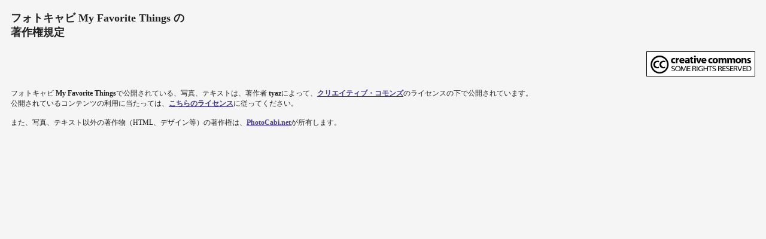

--- FILE ---
content_type: text/html; charset=EUC-JP
request_url: http://photocabi.net/usradm/showlicense.php?user=tyaz
body_size: 1966
content:
<!DOCTYPE HTML PUBLIC "-//W3C//DTD HTML 4.01 Transitional//EN">
<html>
<head>
<meta http-equiv="content-type" content="text/html;charset=euc-jp">
<meta author="シセシィシセシメ">
<link rel="meta" href="http://photocabi.net/usradm/cc_rdf.php?user=tyaz" title="Creative Commons License" />
<title>ライセンス情報の表示 PhotoCabi.net - My Favorite Things</title>
<!--<link rel="stylesheet" type="text/css" href="/usradm/css/common.css">-->
<style type="text/css">
a       { color: #483d8b; font-weight: bold; font-size: 12px; text-decoration: underline }
a:hover       { color: #a52a2a; font-weight: bold; font-size: 12px; text-decoration: underline }
#cc_image {margin-left:5px; float:right;}
.P  { color: #222; font-size: 12px; clear: right }
.h2  { color: #222; font-weight: bold; font-size: 18px }
</style>
</head>
<body bgcolor="#f5f5f5">
<div>
			
		
			
		<div align="center">
			<table width="100%" border="0" cellspacing="0" cellpadding="10">
				<tr>
					<td class="h2">フォトキャビ My Favorite Things の<br>
						
				著作権規定<br>
					</td>
				</tr>
				<tr>
					<td><a href="http://creativecommons.org/licenses/by-nc-sa/2.1/jp/" target=_blank><img id="cc_image" src="http://www.photocabi.net/images/cc-logo-pcn.gif" alt="by-nc-sa" border="0"></a></td>
				</tr>
				<tr>
					<td class="P">フォトキャビ <b>My Favorite Things</b>で公開されている、写真、テキストは、著作者 <b>tyaz</b>によって、<a href="http://creativecommons.org/" target=_blank>クリエイティブ・コモンズ</a>のライセンスの下で公開されています。<br>
						
公開されているコンテンツの利用に当たっては、<a href="http://creativecommons.org/licenses/by-nc-sa/2.1/jp/" target=_blank>こちらのライセンス</a>に従ってください。
<br>
						<br>
						
また、写真、テキスト以外の著作物（HTML、デザイン等）の著作権は、<a href="http://www.photocabi.net/" target=_blank>PhotoCabi.net</a>が所有します。
</td>
				</tr>
			</table>
		</div>
	</body>
</html>
